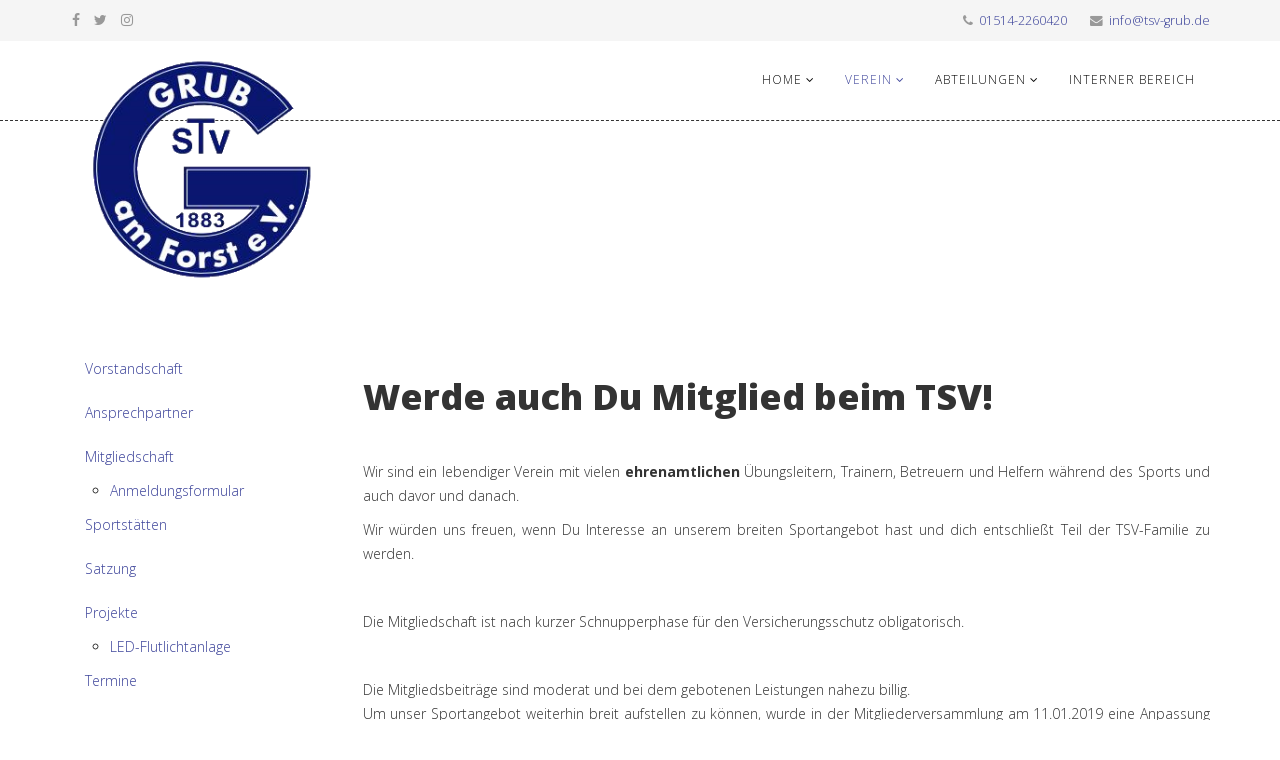

--- FILE ---
content_type: text/html; charset=utf-8
request_url: https://tsv-grub.de/index.php/verein/mitgliedschaft
body_size: 6261
content:
<!DOCTYPE html>
<html xmlns="http://www.w3.org/1999/xhtml" xml:lang="de-de" lang="de-de" dir="ltr">
    <head>
        <meta http-equiv="X-UA-Compatible" content="IE=edge">
            <meta name="viewport" content="width=device-width, initial-scale=1">
                                <!-- head -->
                <meta charset="utf-8">
	<meta name="author" content="René Wittmann">
	<meta name="generator" content="Joomla! - Open Source Content Management">
	<title>Mitglied werden!</title>
	<link href="/images/TSVLogo_small.png" rel="icon" type="image/vnd.microsoft.icon">
<link href="//fonts.googleapis.com/css?family=Open+Sans:300,300italic,regular,italic,600,600italic,700,700italic,800,800italic&amp;amp;subset=latin" rel="stylesheet">
	<link href="/templates/ps_inspinite/css/bootstrap.min.css" rel="stylesheet">
	<link href="/templates/ps_inspinite/css/font-awesome.min.css" rel="stylesheet">
	<link href="/templates/ps_inspinite/css/legacy.css" rel="stylesheet">
	<link href="/templates/ps_inspinite/css/template.css" rel="stylesheet">
	<link href="/templates/ps_inspinite/css/presets/preset2.css" rel="stylesheet" class="preset">
	<link href="/templates/ps_inspinite/css/custom.css" rel="stylesheet">
	<link href="/templates/ps_inspinite/css/frontend-edit.css" rel="stylesheet">
	<link href="/templates/ps_inspinite/css/plg_system_imageeffectck/imageeffectck.css" rel="stylesheet">
	<style>body{font-family:Open Sans, sans-serif; font-weight:300; }</style>
	<style>h1{font-family:Open Sans, sans-serif; font-weight:800; }</style>
	<style>h2{font-family:Open Sans, sans-serif; font-weight:600; }</style>
	<style>h3{font-family:Open Sans, sans-serif; font-weight:normal; }</style>
	<style>h4{font-family:Open Sans, sans-serif; font-weight:normal; }</style>
	<style>h5{font-family:Open Sans, sans-serif; font-weight:600; }</style>
	<style>h6{font-family:Open Sans, sans-serif; font-weight:600; }</style>
	<style>/* Hide menu items */
.nodisplay {
display:none !important;
}</style>
	<style>@media (min-width: 1400px) {
.container {
max-width: 1140px;
}
}</style>
	<style>#sp-top-bar{ background-color:#f5f5f5;color:#999999; }</style>
	<style>#sp-header{ background-color:#ffffff; }</style>
	<style>#sp-header a:hover{color:#ffffff;}</style>
	<style>#sp-area{ background-color:#ffffff; }</style>
<script type="application/json" class="joomla-script-options new">{"system.paths":{"root":"","rootFull":"https:\/\/tsv-grub.de\/","base":"","baseFull":"https:\/\/tsv-grub.de\/"},"csrf.token":"37ec0bbc8b5d30248fc7112388698a33"}</script>
	<script src="/media/system/js/core.min.js?a3d8f8"></script>
	<script src="/media/vendor/webcomponentsjs/js/webcomponents-bundle.min.js?2.8.0" nomodule defer></script>
	<script src="/media/system/js/joomla-hidden-mail.min.js?80d9c7" type="module"></script>
	<script src="/media/vendor/jquery/js/jquery.min.js?3.7.1"></script>
	<script src="/media/legacy/js/jquery-noconflict.min.js?504da4"></script>
	<script src="/media/vendor/bootstrap/js/alert.min.js?5.3.8" type="module"></script>
	<script src="/media/vendor/bootstrap/js/button.min.js?5.3.8" type="module"></script>
	<script src="/media/vendor/bootstrap/js/carousel.min.js?5.3.8" type="module"></script>
	<script src="/media/vendor/bootstrap/js/collapse.min.js?5.3.8" type="module"></script>
	<script src="/media/vendor/bootstrap/js/dropdown.min.js?5.3.8" type="module"></script>
	<script src="/media/vendor/bootstrap/js/modal.min.js?5.3.8" type="module"></script>
	<script src="/media/vendor/bootstrap/js/offcanvas.min.js?5.3.8" type="module"></script>
	<script src="/media/vendor/bootstrap/js/popover.min.js?5.3.8" type="module"></script>
	<script src="/media/vendor/bootstrap/js/scrollspy.min.js?5.3.8" type="module"></script>
	<script src="/media/vendor/bootstrap/js/tab.min.js?5.3.8" type="module"></script>
	<script src="/media/vendor/bootstrap/js/toast.min.js?5.3.8" type="module"></script>
	<script src="/templates/ps_inspinite/js/bootstrap.min.js"></script>
	<script src="/templates/ps_inspinite/js/jquery.sticky.js"></script>
	<script src="/templates/ps_inspinite/js/main.js"></script>
	<script src="/templates/ps_inspinite/js/frontend-edit.js"></script>
	<script src="/media/plg_system_imageeffectck/js/imageeffectck.js"></script>
	<script type="application/ld+json">{"@context":"https://schema.org","@graph":[{"@type":"Organization","@id":"https://tsv-grub.de/#/schema/Organization/base","name":"TSV Grub","url":"https://tsv-grub.de/"},{"@type":"WebSite","@id":"https://tsv-grub.de/#/schema/WebSite/base","url":"https://tsv-grub.de/","name":"TSV Grub","publisher":{"@id":"https://tsv-grub.de/#/schema/Organization/base"}},{"@type":"WebPage","@id":"https://tsv-grub.de/#/schema/WebPage/base","url":"https://tsv-grub.de/index.php/verein/mitgliedschaft","name":"Mitglied werden!","isPartOf":{"@id":"https://tsv-grub.de/#/schema/WebSite/base"},"about":{"@id":"https://tsv-grub.de/#/schema/Organization/base"},"inLanguage":"de-DE"},{"@type":"Article","@id":"https://tsv-grub.de/#/schema/com_content/article/15","name":"Mitglied werden!","headline":"Mitglied werden!","inLanguage":"de-DE","isPartOf":{"@id":"https://tsv-grub.de/#/schema/WebPage/base"}}]}</script>
	<script>
var sp_preloader = '0';
</script>
	<script>
var sp_gotop = '1';
</script>
	<script>
var sp_offanimation = 'slidetop';
</script>
	<meta property="og:url" content="https://tsv-grub.de/index.php/verein/mitgliedschaft" />
	<meta property="og:type" content="article" />
	<meta property="og:title" content="Mitglied werden!" />
	<meta property="og:description" content="Werde auch Du Mitglied beim TSV! Wir sind ein lebendiger Verein mit vielen ehrenamtlichen Übungsleitern, Trainern, Betreuern und Helfern während des Sports..." />

                <script type="text/javascript" src="https://www.anpfiff.info/JScript/JS_Widgets.js"></script>
<script type='text/javascript'> 
(function(){ 
	var useSSL = 'https:' == document.location.protocol; 
	var src = (useSSL ? 'https:' : 'http:') + '//www.bfv.de/widget/widgetresource/widgetjs'; 
	document.write('<scr' + 'ipt src="' + src + '"></scr' + 'ipt>');
})()
</script>
					
                </head>
                <body class="site com-content view-article no-layout no-task itemid-103 de-de ltr  layout-fluid off-canvas-menu-init">

                    <div class="body-wrapper">
                        <div class="body-innerwrapper">
                            <section id="sp-top-bar"><div class="container"><div class="row"><div id="sp-top1" class="col-lg-6 "><div class="sp-column "><ul class="social-icons"><li><a target="_blank" href="https://www.facebook.com/TSV-Grub-am-Forst-715167785345779"><i class="fa fa-facebook"></i></a></li><li><a target="_blank" href="https://twitter.com/tsvgrub"><i class="fa fa-twitter"></i></a></li><li><a target="_blank" href="https://www.instagram.com/tsvgrub/"><i class="fa fa-instagram"></i></a></li></ul></div></div><div id="sp-top2" class="col-lg-6 "><div class="sp-column "><ul class="sp-contact-info"><li class="sp-contact-phone"><i class="fa fa-phone"></i> <a href="tel:01514-2260420">01514-2260420</a></li><li class="sp-contact-email"><i class="fa fa-envelope"></i> <a href="mailto:info@tsv-grub.de">info@tsv-grub.de</a></li></ul></div></div></div></div></section><header id="sp-header"><div class="container"><div class="row"><div id="sp-logo" class="col-8 col-lg-3 "><div class="sp-column "><div class="logo"><a href="/"><img class="sp-default-logo hidden-xs" src="/images/TSVLogo2.png" alt="TSV Grub"><img class="sp-retina-logo hidden-xs" src="/images/TSVLogo2.png" alt="TSV Grub" width="281" height="275"><img class="sp-default-logo visible-xs" src="/images/TSVLogo_verysmall.png" alt="TSV Grub"></a></div></div></div><div id="sp-menu" class="col-4 col-lg-9 "><div class="sp-column ">			<div class='sp-megamenu-wrapper'>
				<a id="offcanvas-toggler" class="visible-sm visible-xs" href="#"><i class="fa fa-bars"></i></a>
				<ul class="sp-megamenu-parent menu-fade-up hidden-sm hidden-xs"><li class="sp-menu-item sp-has-child"><a  href="/index.php"  >Home</a><div class="sp-dropdown sp-dropdown-main sp-menu-right" style="width: 200px;"><div class="sp-dropdown-inner"><ul class="sp-dropdown-items"><li class="sp-menu-item"><a  href="/index.php/home/aktuelles"  >Aktuelles</a></li></ul></div></div></li><li class="sp-menu-item sp-has-child active"><a  href="/index.php/verein"  >Verein</a><div class="sp-dropdown sp-dropdown-main sp-menu-right" style="width: 200px;"><div class="sp-dropdown-inner"><ul class="sp-dropdown-items"><li class="sp-menu-item"><a  href="/index.php/verein/vorstandschaft"  >Vorstandschaft</a></li><li class="sp-menu-item"><a  href="/index.php/verein/ansprechpartner"  >Ansprechpartner</a></li><li class="sp-menu-item sp-has-child current-item active"><a  href="/index.php/verein/mitgliedschaft"  >Mitgliedschaft</a><div class="sp-dropdown sp-dropdown-sub sp-menu-right" style="width: 200px;left: -200px;"><div class="sp-dropdown-inner"><ul class="sp-dropdown-items"><li class="sp-menu-item"><a  href="/images/download/20250402_TSV_Anmeldung.pdf" onclick="window.open(this.href,'targetWindow','toolbar=no,location=no,status=no,menubar=no,scrollbars=yes,resizable=yes,');return false;" >Anmeldungsformular</a></li></ul></div></div></li><li class="sp-menu-item"><a  href="/index.php/verein/sportstaetten"  >Sportstätten</a></li><li class="sp-menu-item"><a  href="/index.php/verein/satzung"  >Satzung</a></li><li class="sp-menu-item sp-has-child"><a  href="/index.php/verein/projekte"  >Projekte</a><div class="sp-dropdown sp-dropdown-sub sp-menu-right" style="width: 200px;"><div class="sp-dropdown-inner"><ul class="sp-dropdown-items"><li class="sp-menu-item"><a  href="/index.php/verein/projekte/led-flutlichtanlage"  >LED-Flutlichtanlage</a></li></ul></div></div></li><li class="sp-menu-item"><a  href="/index.php/verein/termine"  >Termine</a></li></ul></div></div></li><li class="sp-menu-item sp-has-child"><a  href="/index.php/abteilungen"  >Abteilungen</a><div class="sp-dropdown sp-dropdown-main sp-menu-right" style="width: 200px;"><div class="sp-dropdown-inner"><ul class="sp-dropdown-items"><li class="sp-menu-item sp-has-child"><a  href="/index.php/abteilungen/fussball"  >Fußball</a><div class="sp-dropdown sp-dropdown-sub sp-menu-right" style="width: 200px;left: -200px;"><div class="sp-dropdown-inner"><ul class="sp-dropdown-items"><li class="sp-menu-item"><a  href="/index.php/abteilungen/fussball/abteilungsleitung"  >Abteilungsleitung</a></li><li class="sp-menu-item sp-has-child"><a  href="/index.php/abteilungen/fussball/1-mannschaft"  >1. Mannschaft</a><div class="sp-dropdown sp-dropdown-sub sp-menu-right" style="width: 200px;"><div class="sp-dropdown-inner"><ul class="sp-dropdown-items"><li class="sp-menu-item"><a  href="/index.php/abteilungen/fussball/1-mannschaft/vorschau-senioren"  >Vorschau</a></li><li class="sp-menu-item"><a  href="/index.php/abteilungen/fussball/1-mannschaft/spieler-senioren"  >Spieler</a></li><li class="sp-menu-item"><a  href="/index.php/abteilungen/fussball/1-mannschaft/ergebnisse-senioren"  >Ergebnisse</a></li><li class="sp-menu-item"><a  href="/index.php/abteilungen/fussball/1-mannschaft/tabelle-senioren"  >Tabelle</a></li></ul></div></div></li><li class="sp-menu-item sp-has-child"><a  href="/index.php/abteilungen/fussball/2-mannschaft"  >2. Mannschaft</a><div class="sp-dropdown sp-dropdown-sub sp-menu-right" style="width: 200px;"><div class="sp-dropdown-inner"><ul class="sp-dropdown-items"><li class="sp-menu-item"><a  href="/index.php/abteilungen/fussball/2-mannschaft/vorschau-senioren-2"  >Vorschau</a></li><li class="sp-menu-item"><a  href="/index.php/abteilungen/fussball/2-mannschaft/spieler-senioren-2"  >Spieler</a></li><li class="sp-menu-item"><a  href="/index.php/abteilungen/fussball/2-mannschaft/ergebnisse-senioren-2"  >Ergebnisse</a></li><li class="sp-menu-item"><a  href="/index.php/abteilungen/fussball/2-mannschaft/tabelle-senioren-2"  >Tabelle</a></li></ul></div></div></li><li class="sp-menu-item"><a  href="/index.php/abteilungen/fussball/altherren"  >Altherren</a></li><li class="sp-menu-item sp-has-child"><a  href="/index.php/abteilungen/fussball/a-jugend"  >A-Jugend</a><div class="sp-dropdown sp-dropdown-sub sp-menu-right" style="width: 200px;"><div class="sp-dropdown-inner"><ul class="sp-dropdown-items"><li class="sp-menu-item"><a  href="/index.php/abteilungen/fussball/a-jugend/ergebnissea"  >Ergebnisse</a></li></ul></div></div></li><li class="sp-menu-item sp-has-child"><a  href="/index.php/abteilungen/fussball/b-jugend"  >B-Jugend</a><div class="sp-dropdown sp-dropdown-sub sp-menu-right" style="width: 200px;"><div class="sp-dropdown-inner"><ul class="sp-dropdown-items"><li class="sp-menu-item"><a  href="/index.php/abteilungen/fussball/b-jugend/ergebnisseb"  >Ergebnisse B1</a></li><li class="sp-menu-item"><a  href="/index.php/abteilungen/fussball/b-jugend/ergebnisse-b2"  >Ergebnisse B2</a></li></ul></div></div></li><li class="sp-menu-item sp-has-child"><a  href="/index.php/abteilungen/fussball/c-jugend"  >C-Jugend</a><div class="sp-dropdown sp-dropdown-sub sp-menu-right" style="width: 200px;"><div class="sp-dropdown-inner"><ul class="sp-dropdown-items"><li class="sp-menu-item"><a  href="/index.php/abteilungen/fussball/c-jugend/ergebnissec"  >Ergebnisse C1</a></li><li class="sp-menu-item"><a  href="/index.php/abteilungen/fussball/c-jugend/ergebnisse-c2"  >Ergebnisse C2</a></li></ul></div></div></li><li class="sp-menu-item sp-has-child"><a  href="/index.php/abteilungen/fussball/d-jugend"  >D-Jugend</a><div class="sp-dropdown sp-dropdown-sub sp-menu-right" style="width: 200px;"><div class="sp-dropdown-inner"><ul class="sp-dropdown-items"><li class="sp-menu-item"><a  href="/index.php/abteilungen/fussball/d-jugend/ergebnisse-d1"  >Ergebnisse D1</a></li><li class="sp-menu-item"><a  href="/index.php/abteilungen/fussball/d-jugend/ergebnisse-d2"  >Ergebnisse D2</a></li><li class="sp-menu-item"><a  href="/index.php/abteilungen/fussball/d-jugend/ergebnisse-d3"  >Ergebnisse D3</a></li></ul></div></div></li><li class="sp-menu-item sp-has-child"><a  href="/index.php/abteilungen/fussball/e-jugend"  >E-Jugend</a><div class="sp-dropdown sp-dropdown-sub sp-menu-right" style="width: 200px;"><div class="sp-dropdown-inner"><ul class="sp-dropdown-items"><li class="sp-menu-item"><a  href="/index.php/abteilungen/fussball/e-jugend/e-jugend"  >E-Jugend</a></li><li class="sp-menu-item"><a  href="/index.php/abteilungen/fussball/e-jugend/ergebnisse-e1"  >Ergebnisse E</a></li><li class="sp-menu-item"><a  href="/index.php/abteilungen/fussball/e-jugend/training-e-jugend"  >Training</a></li></ul></div></div></li><li class="sp-menu-item sp-has-child"><a  href="/index.php/abteilungen/fussball/f-jugend"  >F-Jugend</a><div class="sp-dropdown sp-dropdown-sub sp-menu-right" style="width: 200px;"><div class="sp-dropdown-inner"><ul class="sp-dropdown-items"><li class="sp-menu-item"><a  href="/index.php/abteilungen/fussball/f-jugend/f-jugend"  >F-Jugend</a></li><li class="sp-menu-item"><a  href="/index.php/abteilungen/fussball/f-jugend/naechste-spiele"  >Nächste Spiele</a></li><li class="sp-menu-item"><a  href="/index.php/abteilungen/fussball/f-jugend/training"  >Training</a></li></ul></div></div></li><li class="sp-menu-item"><a  href="/index.php/abteilungen/fussball/g-jugend"  >G-Jugend</a></li><li class="sp-menu-item"><a  href="/index.php/abteilungen/fussball/terminefussball"  >Termine</a></li></ul></div></div></li><li class="sp-menu-item sp-has-child"><a  href="/index.php/abteilungen/gymnastik"  >Gymnastik</a><div class="sp-dropdown sp-dropdown-sub sp-menu-right" style="width: 200px;left: -200px;"><div class="sp-dropdown-inner"><ul class="sp-dropdown-items"><li class="sp-menu-item"><a  href="/index.php/abteilungen/gymnastik/abteilungsleitung"  >Abteilungsleitung</a></li><li class="sp-menu-item"><a  href="/index.php/abteilungen/gymnastik/eltern-kind-turnen"  >Eltern-Kind-Turnen</a></li><li class="sp-menu-item"><a  href="/index.php/abteilungen/gymnastik/kinderturnen"  >Kinderturnen</a></li><li class="sp-menu-item"><a  href="/index.php/abteilungen/gymnastik/fitness"  >Fitness</a></li><li class="sp-menu-item"><a  href="/index.php/abteilungen/gymnastik/nordic-walking"  >Nordic Walking</a></li><li class="sp-menu-item"><a  href="/index.php/abteilungen/gymnastik/qigong"  >Qigong</a></li><li class="sp-menu-item"><a  href="/index.php/abteilungen/gymnastik/yoga"  >Yoga</a></li><li class="sp-menu-item"><a  href="/index.php/abteilungen/gymnastik/terminegymnastik"  >Termine</a></li></ul></div></div></li><li class="sp-menu-item"><a  href="/index.php/abteilungen/leichtathletik"  >Leichtathletik</a></li><li class="sp-menu-item sp-has-child"><a  href="/index.php/abteilungen/tennis"  >Tennis</a><div class="sp-dropdown sp-dropdown-sub sp-menu-right" style="width: 200px;left: -200px;"><div class="sp-dropdown-inner"><ul class="sp-dropdown-items"><li class="sp-menu-item"><a  href="/index.php/abteilungen/tennis/ueberblick"  >Überblick</a></li><li class="sp-menu-item"><a  href="/index.php/abteilungen/tennis/abteilungsleitung"  >Abteilungsleitung</a></li><li class="sp-menu-item"><a  href="/index.php/abteilungen/tennis/damen-40"  >Damen 40</a></li><li class="sp-menu-item"><a  href="/index.php/abteilungen/tennis/herren"  >Herren</a></li><li class="sp-menu-item"><a  href="/index.php/abteilungen/tennis/herren-30"  >Herren 30</a></li><li class="sp-menu-item"><a  href="/index.php/abteilungen/tennis/herren-50"  >Herren 50</a></li><li class="sp-menu-item sp-has-child"><a  href="/index.php/abteilungen/tennis/kinder-und-jugend"  >Kinder und Jugend</a><div class="sp-dropdown sp-dropdown-sub sp-menu-right" style="width: 200px;"><div class="sp-dropdown-inner"><ul class="sp-dropdown-items"><li class="sp-menu-item"><a  href="/index.php/abteilungen/tennis/kinder-und-jugend/trainingkinder"  >Training</a></li></ul></div></div></li><li class="sp-menu-item"><a  href="/index.php/abteilungen/tennis/belegung-tennisplaetze"  >Belegung Tennisplätze</a></li><li class="sp-menu-item"><a  href="/index.php/abteilungen/tennis/terminetennis"  >Termine</a></li></ul></div></div></li><li class="sp-menu-item sp-has-child"><a  href="/index.php/abteilungen/volleyball"  >Volleyball</a><div class="sp-dropdown sp-dropdown-sub sp-menu-right" style="width: 200px;"><div class="sp-dropdown-inner"><ul class="sp-dropdown-items"><li class="sp-menu-item"><a  href="/index.php/abteilungen/volleyball/terminevolleyball"  >Termine</a></li></ul></div></div></li><li class="sp-menu-item"><a  href="/index.php/abteilungen/armwrestling"  >Armwrestling</a></li><li class="sp-menu-item"><a  href="/index.php/abteilungen/und-mehr"  >und mehr...</a></li></ul></div></div></li><li class="sp-menu-item"><a  href="/index.php/internes"  >Interner Bereich</a></li></ul>			</div>
		</div></div></div></div></header><section id="sp-area"><div class="container"><div class="row"><div id="sp-title" class="col-lg-12 "><div class="sp-column "></div></div></div></div></section><section id="sp-main-body"><div class="container"><div class="row"><div id="sp-left" class="col-lg-3 "><div class="sp-column custom-class">
<div id="mod-custom101" class="mod-custom custom">
    </div>
<ul class="nav menu">
<li class="item-105"><a href="/index.php/verein/vorstandschaft" > Vorstandschaft</a></li><li class="item-203"><a href="/index.php/verein/ansprechpartner" > Ansprechpartner</a></li><li class="item-103  current deeper parent"><a href="/index.php/verein/mitgliedschaft" > Mitgliedschaft</a><ul><li class="item-132"><a href="/images/download/20250402_TSV_Anmeldung.pdf" onclick="window.open(this.href,'targetWindow','toolbar=no,location=no,status=no,menubar=no,scrollbars=yes,resizable=yes,');return false;" > Anmeldungsformular</a></li></ul></li><li class="item-106"><a href="/index.php/verein/sportstaetten" > Sportstätten</a></li><li class="item-107"><a href="/index.php/verein/satzung" > Satzung</a></li><li class="item-381  deeper parent"><a href="/index.php/verein/projekte" > Projekte</a><ul><li class="item-382"><a href="/index.php/verein/projekte/led-flutlichtanlage" > LED-Flutlichtanlage</a></li></ul></li><li class="item-108"><a href="/index.php/verein/termine" > Termine</a></li></ul>
</div></div><div id="sp-component" class="col-lg-9 "><div class="sp-column "><div id="system-message-container">
	</div>
<article class="item item-page" itemscope itemtype="http://schema.org/Article">
	<meta itemprop="inLanguage" content="de-DE" />
	
	

	<div class="entry-header">
		
		
			</div>

				
		
				
	
			<div itemprop="articleBody">
		<h1 id="h14sjiw717v3udcsux1upimgvaxq46x" style="text-align: justify;">Werde auch Du Mitglied beim TSV!</h1>
<p style="text-align: justify;">&nbsp;</p>
<p style="text-align: justify;">Wir sind ein lebendiger Verein mit vielen <strong>ehrenamtlichen</strong> Übungsleitern, Trainern, Betreuern und Helfern während des Sports und auch davor und danach.</p>
<p style="text-align: justify;">Wir würden uns freuen, wenn Du Interesse an unserem breiten Sportangebot hast und dich entschließt Teil der TSV-Familie zu werden.</p>
<p style="text-align: justify;">&nbsp;</p>
<p style="text-align: justify;">Die Mitgliedschaft ist nach kurzer Schnupperphase für den Versicherungsschutz obligatorisch.</p>
<p style="text-align: justify;">&nbsp;</p>
<p style="text-align: justify;">Die Mitgliedsbeiträge sind moderat und bei dem gebotenen Leistungen nahezu billig.<br />Um unser Sportangebot weiterhin breit aufstellen zu können, wurde in der Mitgliederversammlung am 11.01.2019 eine Anpassung der Beiträge beschlossen.<br />Diese sind wie folgt:</p>
<ul style="list-style-type: circle; text-align: justify;">
<li>Kinder bis 13 Jahre: 25 Euro/Jahr</li>
<li>Jugendliche bis 18 Jahre: 35 Euro/Jahr&nbsp;</li>
<li>Erwachsene bis 65 Jahre:&nbsp;60 Euro/Jahr</li>
<li>Senioren ab 65 Jahre: 35 Euro/Jahr</li>
<li>Familienmitgliedschaft: ((Pflege)Eltern und alle Kinder bis 18 Jahre): 130 Euro/Jahr</li>
</ul>
<p style="text-align: justify;">Ehrenmitglieder sind bei uns beitragsfrei.</p>
<p style="text-align: justify;">Die Tennis-Abteilung erhebt ebenfalls einen Zusatzbeitrag. Hier wurde in der Außerordentlichen Mitgliederversammlung am 30.09.2022 eine Anhebung beschlossen. Der aktuelle Zusatzbeitrag beträgt bei Erwachsenen 60 Euro/Jahr.&nbsp;Für die Tennis-Kids bis einschließlich 13 Jahre verlangen wir 10 Euro, für Jugendliche ab 14 Jahre 15 Euro.<br /><br />Auch die Fußball-AH-Abteilung verlangt einen Zusatzbeitrag von 7 Euro/Jahr.<br /><br /></p>
<p style="text-align: justify;">Der Antrag auf Mitgliedschaft kann hier als PDF heruntergeladen werden: <a href="/images/download/20250402_TSV_Anmeldung.pdf">Mitgliedsantrag</a>.</p>
<p style="text-align: justify;">Zur Aufnahme der Mitgliedschaft genügt es, den ausgefüllten Antrag beim Übungsleiter/Trainer/Betreuer abzugeben.</p>
<p style="text-align: justify;">Optional kann der Antrag per Mail an den <joomla-hidden-mail  is-link="1" is-email="1" first="bWl0Z2xpZWRzY2hhZnQ=" last="dHN2LWdydWIuZGU=" text="bWl0Z2xpZWRzY2hhZnRAdHN2LWdydWIuZGU=" base="" >Diese E-Mail-Adresse ist vor Spambots geschützt! Zur Anzeige muss JavaScript eingeschaltet sein.</joomla-hidden-mail>&nbsp;<strong>und</strong> den <joomla-hidden-mail  is-link="1" is-email="0" first="dm9yc3RhbmQ=" last="dHN2LWdydWIuZGU=" text="Vm9yc3RhbmQmbmJzcDs=" base="" >Diese E-Mail-Adresse ist vor Spambots geschützt! Zur Anzeige muss JavaScript eingeschaltet sein.</joomla-hidden-mail>gesendet werden.<br /><br /><strong>Übrigens:</strong> eine bestehende aktive Mitgliedschaft wird bei vielen Krankenkassen belohnt. Wenn hierzu eine Mitgliedschaftsbestätigung nötig ist, reicht eine kurze Mitteilung per Mail an <joomla-hidden-mail  is-link="1" is-email="1" first="bWl0Z2xpZWRzY2hhZnQ=" last="dHN2LWdydWIuZGU=" text="bWl0Z2xpZWRzY2hhZnRAdHN2LWdydWIuZGU=" base="" >Diese E-Mail-Adresse ist vor Spambots geschützt! Zur Anzeige muss JavaScript eingeschaltet sein.</joomla-hidden-mail>&nbsp;oder den&nbsp;<joomla-hidden-mail  is-link="1" is-email="0" first="dm9yc3RhbmQ=" last="dHN2LWdydWIuZGU=" text="Vm9yc3RhbmQ=" base="" >Diese E-Mail-Adresse ist vor Spambots geschützt! Zur Anzeige muss JavaScript eingeschaltet sein.</joomla-hidden-mail>. Eine solche Bestätigung kann normalerweise kurzfristig ausgestellt werden. Gerne kann auch der Übungsleiter angesprochen werden; wir finden eine Lösung!</p>
<p style="text-align: justify;">&nbsp;</p>
<h2 style="text-align: justify;">Änderungen der Kontaktdaten und/oder Kontodaten</h2>
<p style="text-align: justify;">Falls sich die Anschrift ändern sollte, bitten wir um Benachrichtigung, gerne als E-Mail an <joomla-hidden-mail  is-link="1" is-email="1" first="bWl0Z2xpZWRzY2hhZnQ=" last="dHN2LWdydWIuZGU=" text="bWl0Z2xpZWRzY2hhZnRAdHN2LWdydWIuZGU=" base="" >Diese E-Mail-Adresse ist vor Spambots geschützt! Zur Anzeige muss JavaScript eingeschaltet sein.</joomla-hidden-mail>. Dies dient dazu, unsere Mitgliederkartei aktuell zu halten. Als größter Ortsverein mit über 600 Mitgliedern ist das nicht trivial. Bitte hilf uns dabei! <br />Eine Benachrichtigung über die Änderung der Kontodaten ist besonders wichtig. Eine dadurch entstandene Rückbuchung ist ärgerlich und verursacht unnötige Kosten.</p>
<p style="text-align: justify;">&nbsp;</p>
<h3 style="text-align: justify;">Abmeldungen vom TSV:</h3>
<p style="text-align: justify;">Für den Fall, dass Du unser Sportangebot nicht mehr wahrnehmen willst oder kannst, bitten wir Dich, Dich <strong>ordentlich</strong> abzumelden. Alles Andere (Widerspruch des Mitgliedsbeitrags-Einzugs/Änderung der Kontoverbindung ohne Benachrichtigung an uns)&nbsp; bringt nur Ärger und verursacht Kosten. Im Sport wollen wir jederzeit fair sein. Bitte sei Du es im Falle Deiner Abmeldung auch!</p>
<p style="text-align: justify;">Die Abmeldung kann gerne per Mail an <joomla-hidden-mail  is-link="1" is-email="1" first="bWl0Z2xpZWRzY2hhZnQ=" last="dHN2LWdydWIuZGU=" text="bWl0Z2xpZWRzY2hhZnRAdHN2LWdydWIuZGU=" base="" >Diese E-Mail-Adresse ist vor Spambots geschützt! Zur Anzeige muss JavaScript eingeschaltet sein.</joomla-hidden-mail>&nbsp;<strong>und</strong> den <joomla-hidden-mail  is-link="1" is-email="0" first="dm9yc3RhbmQ=" last="dHN2LWdydWIuZGU=" text="Vm9yc3RhbmQmbmJzcDs=" base="" >Diese E-Mail-Adresse ist vor Spambots geschützt! Zur Anzeige muss JavaScript eingeschaltet sein.</joomla-hidden-mail>erfolgen.</p>
<p style="text-align: justify;">Abmeldungen gelten immer zum Ende des Kalenderjahres.</p>
<p style="text-align: justify;">Für den Fall, dass Du eine Bestätigung für deine Kündigung wünscht, gib bitte eine E-Mail-Adresse zur Bestätigung an. Falls Du keine Bestätigung per Mail erhalten hast, frage lieber nochmal per Mail bei <joomla-hidden-mail  is-link="1" is-email="1" first="bWl0Z2xpZWRzY2hhZnQ=" last="dHN2LWdydWIuZGU=" text="bWl0Z2xpZWRzY2hhZnRAdHN2LWdydWIuZGU=" base="" >Diese E-Mail-Adresse ist vor Spambots geschützt! Zur Anzeige muss JavaScript eingeschaltet sein.</joomla-hidden-mail>&nbsp;und/oder dem&nbsp;<joomla-hidden-mail  is-link="1" is-email="0" first="dm9yc3RhbmQ=" last="dHN2LWdydWIuZGU=" text="Vm9yc3RhbmQmbmJzcDs=" base="" >Diese E-Mail-Adresse ist vor Spambots geschützt! Zur Anzeige muss JavaScript eingeschaltet sein.</joomla-hidden-mail>nach.<br /><br /></p>
<p style="text-align: justify;">&nbsp;</p>
<p style="text-align: justify;">&nbsp;</p> 	</div>

	
	
				
	
	
			<div class="article-footer-wrap">
			<div class="article-footer-top">
								













			</div>
					</div>
	
</article></div></div></div></div></section><section id="sp-breadcrumps"><div class="container"><div class="row"><div id="sp-breadcrumb" class="col-lg-12 "><div class="sp-column ">
<ol class="breadcrumb">
	<span>Aktuelle Seite: &#160;</span><li><a href="/index.php" class="pathway">Home</a></li><li><a href="/index.php/verein" class="pathway">Verein</a></li><li class="active">Mitgliedschaft</li></ol>
</div></div></div></div></section><footer id="sp-footer"><div class="container"><div class="row"><div id="sp-footer1" class="col-lg-6 "><div class="sp-column "><ul class="nav menu">
<li class="item-120"><a href="/index.php/kontakt" > Kontakt</a></li><li class="item-117"><a href="/index.php/impressum" > Impressum</a></li><li class="item-118"><a href="/index.php/datenschutz" > Datenschutz</a></li></ul>
</div></div><div id="sp-footer2" class="col-lg-6 "><div class="sp-column "><div class="mod-banners bannergroup">

    <div class="mod-banners__item banneritem">
                                                                                                                                                                                                                                                                                                                                                                                                                                        <a
                            href="/index.php/component/banners/click/4" target="_blank" rel="noopener noreferrer"
                            title="WerbebannerSuec">
                            <img src="https://tsv-grub.de/images/banners/suec-sponsoring-logo.png" alt="WerbebannerSuec" width="377" height="141">                        </a>
                                                            </div>

</div>
</div></div></div></div></footer>                        </div> <!-- /.body-innerwrapper -->
                    </div> <!-- /.body-innerwrapper -->

                    <!-- Off Canvas Menu -->
                    <div class="offcanvas-menu">
                        <a href="#" class="close-offcanvas"><i class="fa fa-remove"></i></a>
                        <div class="offcanvas-inner">
                                                          <ul class="nav menu">
<li class="item-101  active deeper parent"><a href="/index.php" > Home</a><span class="offcanvas-menu-toggler collapsed" data-toggle="collapse" data-target="#collapse-menu-101"><i class="open-icon fa fa-angle-down"></i><i class="close-icon fa fa-angle-up"></i></span><ul class="collapse" id="collapse-menu-101"><li class="item-185"><a href="/index.php/home/aktuelles" > Aktuelles</a></li></ul></li><li class="item-104  deeper parent"><a href="/index.php/verein" > Verein</a><span class="offcanvas-menu-toggler collapsed" data-toggle="collapse" data-target="#collapse-menu-104"><i class="open-icon fa fa-angle-down"></i><i class="close-icon fa fa-angle-up"></i></span><ul class="collapse" id="collapse-menu-104"><li class="item-105"><a href="/index.php/verein/vorstandschaft" > Vorstandschaft</a></li><li class="item-203"><a href="/index.php/verein/ansprechpartner" > Ansprechpartner</a></li><li class="item-103  current deeper parent"><a href="/index.php/verein/mitgliedschaft" > Mitgliedschaft</a><span class="offcanvas-menu-toggler collapsed" data-toggle="collapse" data-target="#collapse-menu-103"><i class="open-icon fa fa-angle-down"></i><i class="close-icon fa fa-angle-up"></i></span><ul class="collapse" id="collapse-menu-103"><li class="item-132"><a href="/images/download/20250402_TSV_Anmeldung.pdf" onclick="window.open(this.href,'targetWindow','toolbar=no,location=no,status=no,menubar=no,scrollbars=yes,resizable=yes,');return false;" > Anmeldungsformular</a></li></ul></li><li class="item-106"><a href="/index.php/verein/sportstaetten" > Sportstätten</a></li><li class="item-107"><a href="/index.php/verein/satzung" > Satzung</a></li><li class="item-381  deeper parent"><a href="/index.php/verein/projekte" > Projekte</a><span class="offcanvas-menu-toggler collapsed" data-toggle="collapse" data-target="#collapse-menu-381"><i class="open-icon fa fa-angle-down"></i><i class="close-icon fa fa-angle-up"></i></span><ul class="collapse" id="collapse-menu-381"><li class="item-382"><a href="/index.php/verein/projekte/led-flutlichtanlage" > LED-Flutlichtanlage</a></li></ul></li><li class="item-108"><a href="/index.php/verein/termine" > Termine</a></li></ul></li><li class="item-102  deeper parent"><a href="/index.php/abteilungen" > Abteilungen</a><span class="offcanvas-menu-toggler collapsed" data-toggle="collapse" data-target="#collapse-menu-102"><i class="open-icon fa fa-angle-down"></i><i class="close-icon fa fa-angle-up"></i></span><ul class="collapse" id="collapse-menu-102"><li class="item-111  deeper parent"><a href="/index.php/abteilungen/fussball" > Fußball</a><span class="offcanvas-menu-toggler collapsed" data-toggle="collapse" data-target="#collapse-menu-111"><i class="open-icon fa fa-angle-down"></i><i class="close-icon fa fa-angle-up"></i></span><ul class="collapse" id="collapse-menu-111"><li class="item-136"><a href="/index.php/abteilungen/fussball/abteilungsleitung" > Abteilungsleitung</a></li><li class="item-138  parent"><a href="/index.php/abteilungen/fussball/1-mannschaft" > 1. Mannschaft</a></li><li class="item-139  parent"><a href="/index.php/abteilungen/fussball/2-mannschaft" > 2. Mannschaft</a></li><li class="item-140"><a href="/index.php/abteilungen/fussball/altherren" > Altherren</a></li><li class="item-141  parent"><a href="/index.php/abteilungen/fussball/a-jugend" > A-Jugend</a></li><li class="item-142  parent"><a href="/index.php/abteilungen/fussball/b-jugend" > B-Jugend</a></li><li class="item-143  parent"><a href="/index.php/abteilungen/fussball/c-jugend" > C-Jugend</a></li><li class="item-144  parent"><a href="/index.php/abteilungen/fussball/d-jugend" > D-Jugend</a></li><li class="item-145  parent"><a href="/index.php/abteilungen/fussball/e-jugend" > E-Jugend</a></li><li class="item-146  parent"><a href="/index.php/abteilungen/fussball/f-jugend" > F-Jugend</a></li><li class="item-147"><a href="/index.php/abteilungen/fussball/g-jugend" > G-Jugend</a></li><li class="item-220"><a href="/index.php/abteilungen/fussball/terminefussball" > Termine</a></li></ul></li><li class="item-113  deeper parent"><a href="/index.php/abteilungen/gymnastik" > Gymnastik</a><span class="offcanvas-menu-toggler collapsed" data-toggle="collapse" data-target="#collapse-menu-113"><i class="open-icon fa fa-angle-down"></i><i class="close-icon fa fa-angle-up"></i></span><ul class="collapse" id="collapse-menu-113"><li class="item-160"><a href="/index.php/abteilungen/gymnastik/abteilungsleitung" > Abteilungsleitung</a></li><li class="item-161"><a href="/index.php/abteilungen/gymnastik/eltern-kind-turnen" > Eltern-Kind-Turnen</a></li><li class="item-162"><a href="/index.php/abteilungen/gymnastik/kinderturnen" > Kinderturnen</a></li><li class="item-163"><a href="/index.php/abteilungen/gymnastik/fitness" > Fitness</a></li><li class="item-164"><a href="/index.php/abteilungen/gymnastik/nordic-walking" > Nordic Walking</a></li><li class="item-165"><a href="/index.php/abteilungen/gymnastik/qigong" > Qigong</a></li><li class="item-204"><a href="/index.php/abteilungen/gymnastik/yoga" > Yoga</a></li><li class="item-216"><a href="/index.php/abteilungen/gymnastik/terminegymnastik" > Termine</a></li></ul></li><li class="item-115"><a href="/index.php/abteilungen/leichtathletik" > Leichtathletik</a></li><li class="item-112  deeper parent"><a href="/index.php/abteilungen/tennis" > Tennis</a><span class="offcanvas-menu-toggler collapsed" data-toggle="collapse" data-target="#collapse-menu-112"><i class="open-icon fa fa-angle-down"></i><i class="close-icon fa fa-angle-up"></i></span><ul class="collapse" id="collapse-menu-112"><li class="item-289"><a href="/index.php/abteilungen/tennis/ueberblick" > Überblick</a></li><li class="item-166"><a href="/index.php/abteilungen/tennis/abteilungsleitung" > Abteilungsleitung</a></li><li class="item-168"><a href="/index.php/abteilungen/tennis/damen-40" > Damen 40</a></li><li class="item-297"><a href="/index.php/abteilungen/tennis/herren" > Herren</a></li><li class="item-172"><a href="/index.php/abteilungen/tennis/herren-30" > Herren 30</a></li><li class="item-170"><a href="/index.php/abteilungen/tennis/herren-50" > Herren 50</a></li><li class="item-174  parent"><a href="/index.php/abteilungen/tennis/kinder-und-jugend" > Kinder und Jugend</a></li><li class="item-299"><a href="/index.php/abteilungen/tennis/belegung-tennisplaetze" > Belegung Tennisplätze</a></li><li class="item-223"><a href="/index.php/abteilungen/tennis/terminetennis" > Termine</a></li></ul></li><li class="item-114  deeper parent"><a href="/index.php/abteilungen/volleyball" > Volleyball</a><span class="offcanvas-menu-toggler collapsed" data-toggle="collapse" data-target="#collapse-menu-114"><i class="open-icon fa fa-angle-down"></i><i class="close-icon fa fa-angle-up"></i></span><ul class="collapse" id="collapse-menu-114"><li class="item-226"><a href="/index.php/abteilungen/volleyball/terminevolleyball" > Termine</a></li></ul></li><li class="item-296"><a href="/index.php/abteilungen/armwrestling" > Armwrestling</a></li><li class="item-116"><a href="/index.php/abteilungen/und-mehr" > und mehr...</a></li></ul></li><li class="item-110"><a href="/index.php/internes" > Interner Bereich</a></li></ul>

                                                    </div> <!-- /.offcanvas-inner -->
                    </div> <!-- /.offcanvas-menu -->

                    
                    
                    <!-- Preloader -->
                    
                    <!-- Go to top -->
                                            <a href="javascript:void(0)" class="scrollup">&nbsp;</a>
                    
                </body>
                </html>


--- FILE ---
content_type: text/css
request_url: https://tsv-grub.de/templates/ps_inspinite/css/presets/preset2.css
body_size: 430
content:
a {
  color: #3d449a;
}
a:hover {
  color: #2f3475;
}
.sp-megamenu-parent >li.active>a,
.sp-megamenu-parent >li:hover>a {
  color: #3d449a;
}
.sp-megamenu-parent .sp-dropdown li.sp-menu-item >a:hover {
  background: #3d449a;
}
.sp-megamenu-parent .sp-dropdown li.sp-menu-item.active>a {
  color: #3d449a;
}
#offcanvas-toggler >i {
  color: #000000;
}
#offcanvas-toggler >i:hover {
  color: #3d449a;
}
.btn-primary,
.sppb-btn-primary {
  border-color: #343a84;
  background-color: #3d449a;
}
.btn-primary:hover,
.sppb-btn-primary:hover {
  border-color: #272c63;
  background-color: #2f3475;
}
ul.social-icons >li a:hover {
  color: #3d449a;
}
.sp-page-title {
  background: #3d449a;
}
.layout-boxed .body-innerwrapper {
  background: #ffffff;
}
article.item .readmore a {
  border-color: #3d449a;
}
article.item .readmore a:hover {
  background-color: #272c63;
  border-color: #272c63;
}
.sp-module ul >li >a {
  color: #000000;
}
.sp-module ul >li >a:hover {
  color: #3d449a;
}
.sp-module .latestnews >div >a {
  color: #000000;
}
.sp-module .latestnews >div >a:hover {
  color: #3d449a;
}
.sp-module .tagscloud .tag-name:hover {
  background: #3d449a;
}
.sp-simpleportfolio .sp-simpleportfolio-filter > ul > li.active > a,
.sp-simpleportfolio .sp-simpleportfolio-filter > ul > li > a:hover {
  background: #3d449a;
}
.search .btn-toolbar button {
  background: #3d449a;
}
.post-format {
  background: #3d449a;
}
.voting-symbol span.star.active:before {
  color: #3d449a;
}
.sp-rating span.star:hover:before,
.sp-rating span.star:hover ~ span.star:before {
  color: #2f3475;
}
.entry-link,
.entry-quote {
  background: #3d449a;
}
blockquote {
  border-color: #3d449a;
}
.carousel-left:hover,
.carousel-right:hover {
  background: #3d449a;
}
.sp-comingsoon body {
  background-color: #3d449a;
}
.pagination>li>a,
.pagination>li>span {
  color: #000000;
}
.pagination>li>a:hover,
.pagination>li>a:focus,
.pagination>li>span:hover,
.pagination>li>span:focus {
  color: #000000;
}
.pagination>.active>a,
.pagination>.active>span {
  border-color: #3d449a;
  background-color: #3d449a;
}
.pagination>.active>a:hover,
.pagination>.active>a:focus,
.pagination>.active>span:hover,
.pagination>.active>span:focus {
  border-color: #3d449a;
  background-color: #3d449a;
}


--- FILE ---
content_type: text/css
request_url: https://tsv-grub.de/templates/ps_inspinite/css/custom.css
body_size: 83
content:
/*#sp-header #sp-menu .sp-megamenu-parent .sp-dropdown .sp-dropdown-inner {
  background: rgba(40,40,40,0.8);
}

#sp-header #sp-menu .sp-megamenu-parent .sp-dropdown li.sp-menu-item > a {
  color: rgb(247,247,247);
}
*/
.sp-megamenu-parent >li:hover>a {
  color: blue !important;
}
/*
.sp-megamenu-parent .sp-dropdown li.sp-menu-item >a:hover,
.sp-megamenu-parent .sp-dropdown li.sp-menu-item.active>a,
.sp-megamenu-parent >li.active>a {
  color: black !important;
}*/